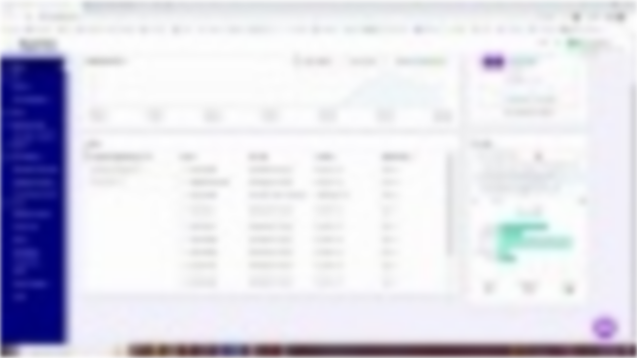

--- FILE ---
content_type: text/html; charset=utf-8
request_url: https://fast.wistia.com/embed/iframe/f7ogtqphb5
body_size: 2200
content:
<!DOCTYPE html>
<html>
<head>
<meta content='width=device-width, user-scalable=no' name='viewport'>
<meta content='noindex' name='robots'>
<meta content='noindex,indexifembedded' name='googlebot'>
<title>The Home Tab</title>
<link rel="alternate" type="application/json+oembed" href="https://fast.wistia.com/oembed.json?url=https%3A%2F%2Ffast.wistia.com%2Fembed%2Fiframe%2Ff7ogtqphb5" title="The Home Tab" />
<meta name="twitter:card" content="player" />
<meta name="twitter:site" content="@keldairhr" />
<meta name="twitter:title" content="The Home Tab" />
<meta name="twitter:url" content="https://fast.wistia.net/embed/iframe/f7ogtqphb5?twitter=true" />
<meta name="twitter:description" content="3 min 09 sec video" />
<meta name="twitter:image" content="https://embed-ssl.wistia.com/deliveries/857620d03cfa3d29c950d8db3910a93b5ea99fdc/file.jpg" />
<meta name="twitter:player" content="https://fast.wistia.net/embed/iframe/f7ogtqphb5?twitter=true" />
<meta name="twitter:player:width" content="435" />
<meta name="twitter:player:height" content="245" />

<script>
  window._inWistiaIframe = true;
</script>
<style>
  html, body {margin:0;padding:0;overflow:hidden;height:100%;}
  object {border:0;}
  #wistia_video,.wistia_embed {height:100%;width:100%;}
</style>
</head>
<body>
<script>
  function addWindowListener (type, callback) {
    if (window.addEventListener) {
      window.addEventListener(type, callback, false);
    } else if (window.attachEvent) {
      window.attachEvent('on' + type, callback);
    }
  }
  
  window.wistiaPostMessageQueue = [];
  addWindowListener('message', function (event) {
    if (!window._wistiaHasInitialized) {
      wistiaPostMessageQueue.push(event);
    }
  });
</script>
<link as='script' crossorigin='anonymous' href='//fast.wistia.com/assets/external/insideIframe.js' rel='modulepreload'>
<script async src='//fast.wistia.com/assets/external/E-v1.js'></script>
<div class='wistia_embed' id='wistia_video'></div>
<script>
  const swatchPreference =  true;
  if (swatchPreference) {
    document.getElementById('wistia_video').innerHTML = '<div class="wistia_swatch" style="height:100%;left:0;opacity:0;overflow:hidden;position:absolute;top:0;transition:opacity 200ms;width:100%;"><img src="https://fast.wistia.com/embed/medias/f7ogtqphb5/swatch" style="filter:blur(5px);height:100%;object-fit:contain;width:100%;" alt="" aria-hidden="true" onload="this.parentNode.style.opacity=1;" /></div>';
  }
</script>
<script>
  window._wq = window._wq || [];
  window._wq.push(function (W) {
    W.iframeInit({"accountId":125321,"accountKey":"wistia-production_125321","analyticsHost":"https://distillery.wistia.net","formsHost":"https://app.wistia.com","formEventsApi":"/form-stream/1.0.0","aspectRatio":1.7777777777777777,"assets":[{"is_enhanced":false,"type":"original","slug":"original","display_name":"Original File","details":{},"width":1920,"height":1080,"size":15832906,"bitrate":652,"public":true,"status":2,"progress":1.0,"url":"https://embed-ssl.wistia.com/deliveries/faf85ca9664e8403899f13c86553faea0a1c404.bin","created_at":1662644669},{"is_enhanced":false,"type":"iphone_video","slug":"mp4_h264_224k","display_name":"360p","details":{},"container":"mp4","codec":"h264","width":640,"height":360,"ext":"mp4","size":5449201,"bitrate":224,"public":true,"status":2,"progress":1.0,"metadata":{"max_bitrate":310184,"average_bitrate":230075,"early_max_bitrate":212128,"av_stream_metadata":"{\"Audio\":{\"Codec ID\":\"mp4a-40-2\",\"frameRate\":43.066,\"sampleRate\":44100},\"Video\":{\"Codec ID\":\"avc1\",\"frameRate\":30,\"frameRateMode\":\"CFR\"}}"},"url":"https://embed-ssl.wistia.com/deliveries/1175bbb60acab57ace8535d33ff8de12b2da4294.bin","created_at":1662644670,"segment_duration":3,"opt_vbitrate":1200},{"is_enhanced":false,"type":"mp4_video","slug":"mp4_h264_178k","display_name":"224p","details":{},"container":"mp4","codec":"h264","width":400,"height":224,"ext":"mp4","size":4320066,"bitrate":178,"public":true,"status":2,"progress":1.0,"metadata":{"max_bitrate":215912,"average_bitrate":182401,"early_max_bitrate":169896,"av_stream_metadata":"{\"Audio\":{\"Codec ID\":\"mp4a-40-2\",\"frameRate\":43.066,\"sampleRate\":44100},\"Video\":{\"Codec ID\":\"avc1\",\"frameRate\":30,\"frameRateMode\":\"CFR\"}}"},"url":"https://embed-ssl.wistia.com/deliveries/61d5745b43ffda2f9c3b5723b76e7324ee8c08bd.bin","created_at":1662644670,"segment_duration":3,"opt_vbitrate":300},{"is_enhanced":false,"type":"md_mp4_video","slug":"mp4_h264_299k","display_name":"540p","details":{},"container":"mp4","codec":"h264","width":960,"height":540,"ext":"mp4","size":7265368,"bitrate":299,"public":true,"status":2,"progress":1.0,"metadata":{"max_bitrate":458160,"average_bitrate":306757,"early_max_bitrate":284024,"av_stream_metadata":"{\"Audio\":{\"Codec ID\":\"mp4a-40-2\",\"frameRate\":43.066,\"sampleRate\":44100},\"Video\":{\"Codec ID\":\"avc1\",\"frameRate\":30,\"frameRateMode\":\"CFR\"}}"},"url":"https://embed-ssl.wistia.com/deliveries/ce7a40f517a5fa0c08af575c4493c54a799430b2.bin","created_at":1662644670,"segment_duration":3,"opt_vbitrate":1800},{"is_enhanced":false,"type":"hd_mp4_video","slug":"mp4_h264_397k","display_name":"720p","details":{},"container":"mp4","codec":"h264","width":1280,"height":720,"ext":"mp4","size":9644399,"bitrate":397,"public":true,"status":2,"progress":1.0,"metadata":{"max_bitrate":675360,"average_bitrate":407205,"early_max_bitrate":364984,"av_stream_metadata":"{\"Audio\":{\"Codec ID\":\"mp4a-40-2\",\"frameRate\":43.066,\"sampleRate\":44100},\"Video\":{\"Codec ID\":\"avc1\",\"frameRate\":30,\"frameRateMode\":\"CFR\"}}"},"url":"https://embed-ssl.wistia.com/deliveries/2ccda38a2a54b7dc6238eb5c9d5cbd502e602603.bin","created_at":1662644670,"segment_duration":3,"opt_vbitrate":3750},{"is_enhanced":false,"type":"hd_mp4_video","slug":"mp4_h264_581k","display_name":"1080p","details":{},"container":"mp4","codec":"h264","width":1920,"height":1080,"ext":"mp4","size":14114527,"bitrate":581,"public":true,"status":2,"progress":1.0,"metadata":{"max_bitrate":1047848,"average_bitrate":595942,"early_max_bitrate":555248,"av_stream_metadata":"{\"Audio\":{\"Codec ID\":\"mp4a-40-2\",\"frameRate\":43.066,\"sampleRate\":44100},\"Video\":{\"Codec ID\":\"avc1\",\"frameRate\":30,\"frameRateMode\":\"CFR\"}}"},"url":"https://embed-ssl.wistia.com/deliveries/d907326422a1512b4c2d327869f6be3eef560b1f.bin","created_at":1662644670,"segment_duration":3,"opt_vbitrate":5625},{"is_enhanced":false,"type":"still_image","slug":"still_image_1920x1080","display_name":"Thumbnail Image","details":{},"width":1920,"height":1080,"ext":"jpg","size":494570,"bitrate":0,"public":true,"status":2,"progress":1.0,"url":"https://embed-ssl.wistia.com/deliveries/857620d03cfa3d29c950d8db3910a93b5ea99fdc.bin","created_at":1662644670},{"is_enhanced":false,"type":"storyboard","slug":"storyboard_2000x2260","display_name":"Storyboard","details":{},"width":2000,"height":2260,"ext":"jpg","size":1353210,"bitrate":0,"public":true,"status":2,"progress":1.0,"metadata":{"frame_count":200,"aspect_ratio":1.7777777777777777,"frame_height":113,"frame_width":200},"url":"https://embed-ssl.wistia.com/deliveries/7cc04cbed5410831e89f9c4a6af3405c718e8b3d.bin","created_at":1662644670}],"branding":false,"createdAt":1662644669,"distilleryUrl":"https://distillery.wistia.com/x","duration":189.475,"enableCustomerLogo":true,"firstEmbedForAccount":false,"firstShareForAccount":false,"availableTranscripts":[],"hashedId":"f7ogtqphb5","mediaId":94971985,"mediaKey":"wistia-production_94971985","mediaType":"Video","name":"The Home Tab","preloadPreference":null,"progress":1.0,"protected":false,"projectId":7555345,"seoDescription":"a KB Recordings video","showAbout":true,"status":2,"type":"Video","playableWithoutInstantHls":true,"stats":{"loadCount":131,"playCount":48,"uniqueLoadCount":84,"uniquePlayCount":37,"averageEngagement":0.40117},"trackingTransmitInterval":10,"liveStreamEventDetails":null,"integrations":{"google_analytics":true},"hls_enabled":true,"embed_options":{"opaqueControls":false,"playerColor":"8d00ff","playerColorGradient":{"on":false,"colors":[["#8d00ff",0],["#f366ff",1]]},"plugin":{},"volumeControl":"true","fullscreenButton":"true","controlsVisibleOnLoad":"true","bpbTime":"false","vulcan":true,"newRoundedIcons":true,"shouldShowCaptionsSettings":true},"embedOptions":{"opaqueControls":false,"playerColor":"8d00ff","playerColorGradient":{"on":false,"colors":[["#8d00ff",0],["#f366ff",1]]},"plugin":{},"volumeControl":"true","fullscreenButton":"true","controlsVisibleOnLoad":"true","bpbTime":"false","vulcan":true,"newRoundedIcons":true,"shouldShowCaptionsSettings":true}}, {});
    window._wistiaHasInitialized = true;
  });
</script>
</body>
</html>
